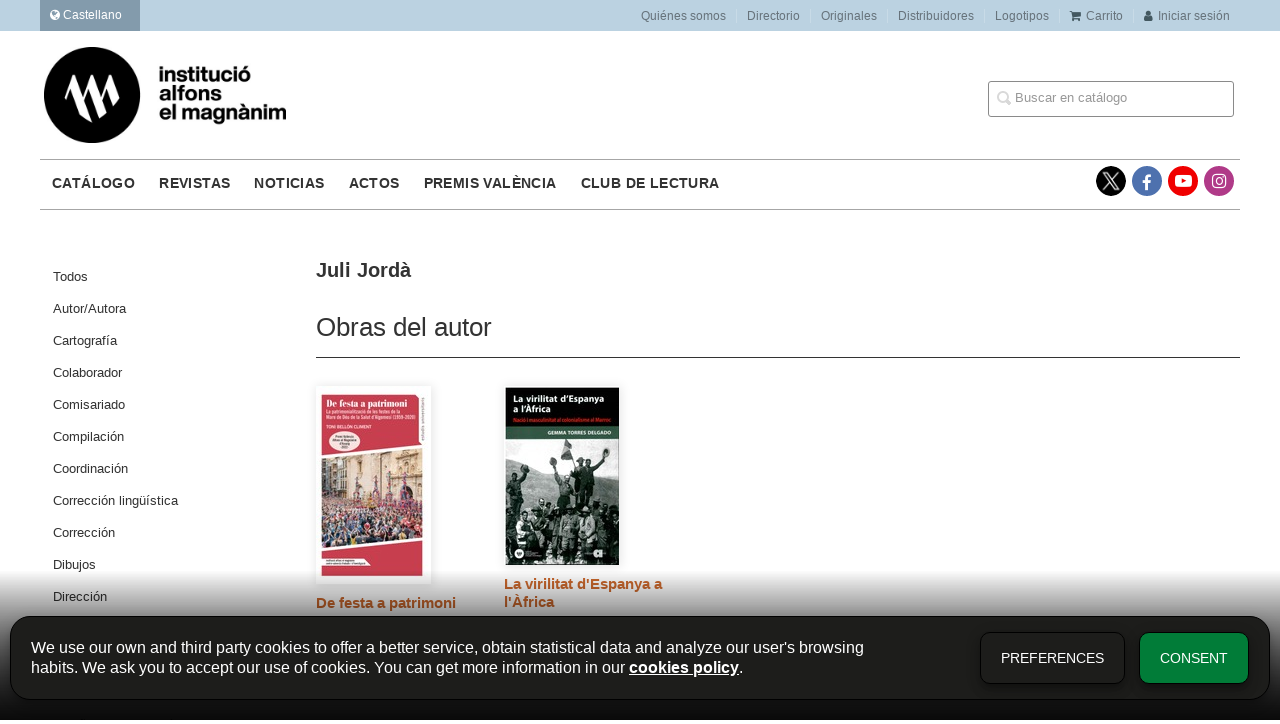

--- FILE ---
content_type: text/html; charset=utf-8
request_url: https://www.alfonselmagnanim.net/es/autor/juli-jorda/
body_size: 5460
content:
<!DOCTYPE html><html lang=es><head><meta charset=UTF-8><meta name=viewport content="width=device-width, initial-scale=1.0"><meta name=description content="Juli Jordà. "><meta name=robots content=index,follow><meta content=https://www.alfonselmagnanim.net/es/autor/juli-jorda/ property=og:url><meta property=og:title content="Juli Jordà – Institució Alfons el Magnànim"><meta property=og:image content=http://www.alfonselmagnanim.net/media/dival/images/thumbs/es_es-iam-negre-945x375.jpg><meta name=twitter:card content=summary><meta name=twitter:title content="Juli Jordà – Institució Alfons el Magnànim"><meta name=twitter:image content=http://www.alfonselmagnanim.net/media/dival/images/thumbs/es_es-iam-negre-945x375.jpg><link href=https://www.alfonselmagnanim.net/es/autor/juli-jorda/ rel=canonical><link rel=icon href><link rel=apple-touch-icon href><link rel=alternate href=https://www.alfonselmagnanim.net/autor/juli-jorda/ hreflang=ca><link rel=alternate href=https://www.alfonselmagnanim.net/es/autor/juli-jorda/ hreflang=es><link rel=stylesheet href=/static/web/css/minify-css.css><link rel=stylesheet href=/media/dival/styles/imprint.css><title>Juli Jordà – Institució Alfons el Magnànim</title><script>
        function getCookie(name) {
            var dc = document.cookie;
            var prefix = name + "=";
            var begin = dc.indexOf("; " + prefix);
            if (begin == -1) {
                begin = dc.indexOf(prefix);
                if (begin != 0) return null;
            } else {
                begin += 2;
                var end = document.cookie.indexOf(";", begin);
                if (end == -1) {
                    end = dc.length;
                }
            }
            return decodeURI(dc.substring(begin + prefix.length, end));
        }

        function loadGA() {
        }

        function loadAnalyticsCookies() {
            if (parseInt(getCookie("ALLOW_ANALYTICS")) === 1){
                loadGA();
            }
        }

        function loadAllowedCookies(){
            loadAnalyticsCookies();
        }

        function setOffAdvise(all_cookies=false) {
            var doc = document;
            var date = new Date();
            date.setTime(date.getTime() + (365 * 24 * 60 * 60 * 1000));
            doc.cookie = "COOKIES_NOTICE=1;expires=" + date.toUTCString() + ";;path=/";

            if (all_cookies){
                doc.cookie = "ALLOW_ANALYTICS=1;expires=" + date.toUTCString() + ";;path=/";
                doc.cookie = "ALLOW_OTHERS=1;expires=" + date.toUTCString() + ";;path=/";
                if (typeof dataLayer !== 'undefined') {
                    dataLayer.push({'event': 'cookieLayerUpdate'});
                }
                loadAllowedCookies();
                return;
            }
            
            var cookies_msg = document.getElementById('cookie-message'),
                analytics_check = document.getElementById('allow_analytics'),
                others_check = document.getElementById('allow_others');

            cookies_msg.style.transition = "all 2s ease-in-out";
            cookies_msg.style.height = "0px";

            if (analytics_check != null && analytics_check.checked){
                doc.cookie = "ALLOW_ANALYTICS=1;;path=/";
            }

            if (others_check != null && others_check.checked){
                doc.cookie = "ALLOW_OTHERS=1;;path=/";
            }

            if (typeof dataLayer !== 'undefined') {
                dataLayer.push({'event': 'cookieLayerUpdate'});
            }

            loadAllowedCookies();
        }

    </script><script>
        window.onload = function() {
            updated = false;
            if (!$) $ = jQuery;
            if (getCookie("COOKIES_NOTICE") != 1){
                $(document).ready(function() {
                    var doc = document,
                        win = window,
                        cookielaw_msg = $("#cookie-message"),
                        cookielaw_btn = $("#cookielaw_btn");
                        cookielaw_all_btn = $("#cookielaw_all_btn");
                    cookielaw_msg.show();
                    $(document).on('click','#cookielaw_btn',function(){
                        setOffAdvise();
                    });
                    $(document).on('click','#cookielaw_all_btn, #modal_cookielaw_all_btn',function(){
                        setOffAdvise(true);
                    });
                });
            } else {
                loadAllowedCookies();
            }
        };
    </script><meta name=google-site-verification content=cYwKe7zj37_ZRW-KrVQ86qpPXe32r2q9-L2QZjWEwRw><script>(function(w,d,s,l,i){w[l]=w[l]||[];w[l].push({'gtm.start':
new Date().getTime(),event:'gtm.js'});var f=d.getElementsByTagName(s)[0],
j=d.createElement(s),dl=l!='dataLayer'?'&l='+l:'';j.async=true;j.src=
'https://www.googletagmanager.com/gtm.js?id='+i+dl;f.parentNode.insertBefore(j,f);
})(window,document,'script','dataLayer','GTM-N8BFHQB');</script><link rel=preload href=/static/web/fonts/font-awesome-4.7.0/css/font-awesome.min.css as=style></head><body><noscript><iframe src="https://www.googletagmanager.com/ns.html?id=GTM-N8BFHQB" height=0 width=0 style=display:none;visibility:hidden></iframe></noscript><div class=page-wrapper><header><div class="header-top hidden-phone"><div class=container><div id=locales class=pull-left><div id=locales_list class=pull-left><div class="lang selected"><span class="fa fa-globe lang-es"></span> Castellano </div><div class=lang><a href="/set-locale/ca_ES/?path=%2Fes%2Fautor%2Fjuli-jorda%2F" rel=nofollow><span class="fa fa-angle-right lang-ca"></span> Valencià </a></div></div></div><ul class="header-top-nav pull-right"><li><a href=/es/p/1915_quienes-somos_112/ > Quiénes somos</a></li><li><a href=/es/p/2340_directorio/ > Directorio</a></li><li><a href=/es/p/3855_originales/ > Originales</a></li><li><a href=/es/distribuidores/ > Distribuidores</a></li><li><a href=/es/p/4302_logotipos-institucio-alfons-el-magnanim/ > Logotipos</a></li><li><a href=/es/cesta/ ><i class="fa fa-shopping-cart"></i>Carrito</a></li><li><a href=/es/login/ ><i class="fa fa-user"></i>Iniciar sesión</a></li></ul></div></div><div class=header-middle><div class=container><div class=row-fluid><div class=span6><button id=simple-menu class="navtoggle btn_header visible-phone"><span class=menu-bar></span><span class=menu-bar></span><span class=menu-bar></span></button><span class=logo><a href=/es/ title="Ir a la página principal"><img class=image-logo src=/media/dival/images/thumbs/es_es-iam-negre-600x239.jpg alt="Institució Alfons el Magnànim"></a></span></div><div class="span6 hidden-phone"><div class=header-middle-right><div class="form-search-wrapper pull-right"><form class=form-search action=/es/search/ id=searchform method=get><input type=text id=q name=q value placeholder="Buscar en catálogo"></form></div><ul class="services-menu pull-right"></ul></div></div></div></div></div><div class="header-bottom hidden-phone"><div class=container><div class=row-fluid><div class=span12><div class="subnav main-menu"><ul class="nav nav-pills"><li class=menu-item-35824><a href=/es/catalogo/ >Catálogo</a></li><li class=menu-item-35825><a href=/es/p/2349_revistas/ >Revistas</a></li><li class=menu-item-35826><a href=/es/p/3449_noticias-1/ >Noticias</a></li><li class=menu-item-35827><a href=/eventos/ >Actos</a></li><li class=menu-item-35828><a href=/es/p/3070__convocatoria-actual-2021/ >Premis València</a></li><li class=menu-item-35829><a href=/es/p/4209_club-de-lectura-1/ >Club de lectura</a></li></ul></div><div class="social-networks hidden-phone pull-right"><ul><li><a target=_blank href=https://twitter.com/Inst_Magnanim class=twitter-link></a></li><li><a target=_blank href=https://www.facebook.com/alfonsmagnanim/ class=facebook-link><i class="fa fa-facebook"></i></a></li><li><a target=_blank href=https://www.youtube.com/channel/UCEtDCmoYTOhb-r5jbmznLrw class=youtube-link><i class="fa fa-youtube-play"></i></a></li><li><a target=_blank href=https://www.instagram.com/elmagnanim/ class=instagram-link><i class="fa fa-instagram"></i></a></li></ul></div></div></div></div></div></header><section class="container page-content"><div class=row-fluid><div class=row-fluid><div class="span2 secondary-nav"><a id=more-links-toggle class=visible-phone>Juli Jordà – Institució Alfons el Magnànim</a><ul class="nav nav-list"><li><a href=/es/autores/ >Todos</a></li><li><a href=/es/autores/autor-autora_731/ >Autor/Autora</a></li><li><a href=/es/autores/cartografia_893/ >Cartografía</a></li><li><a href=/es/autores/collaborador_892/ >Colaborador</a></li><li><a href=/es/autores/comissariat_894/ >Comisariado</a></li><li><a href=/es/autores/compilacio_735/ >Compilación</a></li><li><a href=/es/autores/coordinacio_736/ >Coordinación</a></li><li><a href=/es/autores/correccio-linguistica_737/ >Corrección lingüística</a></li><li><a href=/es/autores/correccio_900/ >Corrección</a></li><li><a href=/es/autores/dibuixos_853/ >Dibujos</a></li><li><a href=/es/autores/direccio_852/ >Dirección</a></li><li><a href=/es/autores/director-de-la-colleccio_869/ >Director de la colección</a></li><li><a href=/es/autores/disseny-de-la-coberta_871/ >Diseño de la cubierta</a></li><li><a href=/es/autores/disseny-de-la-colleccio_868/ >Diseño de la colección</a></li><li><a href=/es/autores/disseny-i-coordinacio_870/ >Diseño y coordinación</a></li><li><a href=/es/autores/disseny-i-maquetacio_1056/ >Diseño y maquetación</a></li><li><a href=/es/autores/disseny_1220/ >Diseño</a></li><li><a href=/es/autores/edicio-critica_873/ >Edición Crítica</a></li><li><a href=/es/autores/edicio-i-estudi_875/ >Edición y estudio</a></li><li><a href=/es/autores/edicio-i-introduccio_872/ >Edición e introducción</a></li><li><a href=/es/autores/edicio-i-proleg_874/ >Edición y prólogo</a></li><li><a href=/es/autores/edicio-i-traduccio_877/ >Edición y traducción</a></li><li><a href=/es/autores/edicio-estudi-i-notes_840/ >Edición, estudio y notas</a></li><li><a href=/es/autores/edicio-estudi-introductori-i-compilacio_876/ >Edición, estudio introductorio y compilación</a></li><li><a href=/es/autores/edicio-estudi-introduccio-i-notes_841/ >Edición, estudio, introducción y notas</a></li><li><a href=/es/autores/edicio-introduccio-i-notes_843/ >Edición, introducción y notas</a></li><li><a href=/es/autores/edicio-seleccio-introduccio-i-notes_836/ >Edición, selección, introducción y notas</a></li><li><a href=/es/autores/editat_837/ >Editado</a></li><li><a href=/es/autores/editor_838/ >Editor</a></li><li><a href=/es/autores/epileg_1110/ >Epílogo</a></li><li><a href=/es/autores/estudi-i-antologia_887/ >Estudio y antología</a></li><li><a href=/es/autores/estudi-i-catalogacio_884/ >Estudio y catalogación</a></li><li><a href=/es/autores/estudi-instroductorio-i-edicio_849/ >Estudio introductorio y edición</a></li><li><a href=/es/autores/estudi-introductori-i-notes_879/ >Estudio introductorio y notas</a></li><li><a href=/es/autores/estudi-introductori-edicio-critica-i-notes_878/ >Estudio introductorio, edición crítica y notas</a></li><li><a href=/es/autores/estudi-introductori_848/ >Estudio introductorio</a></li><li><a href=/es/autores/estudi-edicio-traduccio-i-notes_881/ >Estudio, edición, traducción y notas</a></li><li><a href=/es/autores/estudi-traduccio-i-notes_880/ >Estudio, traducción y notas</a></li><li><a href=/es/autores/estudi_839/ >Estudio</a></li><li><a href=/es/autores/fotografia_860/ >Fotografía</a></li><li><a href=/es/autores/glossari_850/ >Glosario</a></li><li><a href=/es/autores/illustracio-coberta_732/ >Ilustrador/Ilustradora portada</a></li><li><a href=/es/autores/illustracio-de-coberta_851/ >Ilustración de portada</a></li><li><a href=/es/autores/illustrador-illustradora_733/ >Ilustrador/Ilustradora</a></li><li><a href=/es/autores/introduccio-i-edicio_847/ >Introducción y edición</a></li><li><a href=/es/autores/introduccio-i-estudi_844/ >Introducción y estudio</a></li><li><a href=/es/autores/introduccio-i-notes_845/ >Introducción y notas</a></li><li><a href=/es/autores/introduccio-i-seleccio_821/ >Introducción y selección</a></li><li><a href=/es/autores/introduccio-i-traduccio_828/ >Introducción y traducción</a></li><li><a href=/es/autores/introduccio-edicio-traduccio-i-notes_834/ >Introducción, edición, traducción y notas</a></li><li><a href=/es/autores/introduccio-seleccio-i-notes_835/ >Introducción, selección y notas</a></li><li><a href=/es/autores/introduccio_846/ >Introducción</a></li><li><a href=/es/autores/interpret_822/ >Intérprete</a></li><li><a href=/es/autores/maquetacio_885/ >Maquetación</a></li><li><a href=/es/autores/postfaci_918/ >Posfacio</a></li><li><a href=/es/autores/prefaci_917/ >Prefacio</a></li><li><a href=/es/autores/presentacio_817/ >Presentación</a></li><li><a href=/es/autores/proleg_867/ >Prólogo</a></li><li><a href=/es/autores/recolleccio-transcripcio-i-edicio_823/ >Recolección, transcripción y edición</a></li><li><a href=/es/autores/recopilacio-de_826/ >Recopilado por</a></li><li><a href=/es/autores/revisio-de-les-transcripcions_829/ >Revisión de las transcripciones</a></li><li><a href=/es/autores/revisio-proleg-i-notes_830/ >Revisión, prólogo y notas</a></li><li><a href=/es/autores/revisio_857/ >Revisión</a></li><li><a href=/es/autores/seleccio-i-notes_864/ >Selección y notas</a></li><li><a href=/es/autores/seleccio-i-proleg_863/ >Selección y prólogo</a></li><li><a href=/es/autores/seleccio-transcripcio-i-proleg_861/ >Selección, transcripción y prólogo</a></li><li><a href=/es/autores/seleccio_832/ >Selección</a></li><li><a href=/es/autores/textos_886/ >Textos</a></li><li><a href=/es/autores/traduccio-edicio-i-notes_859/ >Traducción, edición y notas</a></li><li><a href=/es/autores/traduccio-introduccio-i-notes_858/ >Traducción, introducción y notas</a></li><li><a href=/es/autores/traductor-traductora_734/ >Traductor/Traductora</a></li><li><a href=/es/autores/transcripcio-i-estudi_854/ >Transcripción y estudio</a></li><li><a href=/es/autores/transcripcio-i-glossari_866/ >Transcripción y glosario</a></li><li><a href=/es/autores/transcripcio_818/ >Transcripción</a></li><li><a href=/es/autores/versio-proleg-i-notes_888/ >Versión, prólogo y notas</a></li></ul></div><div class="span10 author-single-bio"><section class="clearfix author-single"><h1>Juli Jordà </h1><div class=biography></div><h2 class=author-related-books>Obras del autor</h2><ul class="books vertical five-cols row-fluid"><li class=book><a href=/es/libro/de-festa-a-patrimoni_143515/ ><img class=book-cover src=/media/dival/images/thumbs/edition-135562-115x199.jpg alt="De festa a patrimoni"><h4 class=book-title>De festa a patrimoni</h4></a></li><li class=book><a href=/es/libro/la-virilitat-d-espanya-a-l-africa_114608/ ><img class=book-cover src=/media/dival/images/thumbs/edition-103386-115x180.jpg alt="La virilitat d'Espanya a l'Àfrica"><h4 class=book-title>La virilitat d&#39;Espanya a l&#39;Àfrica</h4></a></li></ul></section></div></div></div></section><section class=footer-top><div class=container><ul class="row-fluid footer-blocks"><li class=span5><div class="row-fluid footer-blocks"><div class=span12><ul class=footer-logos><li><a href=/es/ ><img class=lazy src data-src=/media/dival/images/thumbs/logo-iam-new-541x65.png alt="Institució Alfons el Magnànim"></a></li></ul></div></div><div class="row-fluid footer-blocks"><div class=span6><h5>Dirección Física</h5><div itemtype=https://schema.org/PostalAddress itemscope class="address primary-address" id=editorial-address><p><strong>Institució Alfons el Magnànim:</strong></p><p itemprop=addressLocality>Carrer Corona, 36</p><span itemprop=postalCode>46003</span><span itemprop=addressLocality>València</span><p itemprop=addressCountry>España</p></div></div><div class=span6><h5 class=postal_mail_title>Dirección Fiscal</h5><div itemtype=https://schema.org/PostalAddress itemscope class=address id=editorial-address><p><strong>Diputació Provincial de València:</strong></p><p itemprop=addressLocality>Plaça Manises, 4</p><span itemprop=postalCode>46003</span><span itemprop=addressLocality>València</span><p itemprop=addressCountry>España</p></div></div></div></li><li class=span3><div class=contact-box><h5>Contacta con nosotros</h5><div class=contact><ul><li><i class="fa fa-envelope"></i><a href=mailto:magnanim@dival.es>magnanim@dival.es</a></li><li><i class="fa fa-phone"></i>96 388 31 69</li></ul></div></div><div class=social-box><h5>Síguenos</h5><div class=social-networks><ul><li><a target=_blank href=https://twitter.com/Inst_Magnanim class=twitter-link><i class="fa fa-twitter"></i></a></li><li><a target=_blank href=https://www.facebook.com/alfonsmagnanim/ class=facebook-link><i class="fa fa-facebook"></i></a></li><li><a target=_blank href=https://www.youtube.com/channel/UCEtDCmoYTOhb-r5jbmznLrw class=youtube-link><i class="fa fa-youtube-play"></i></a></li><li><a target=_blank href=https://www.instagram.com/elmagnanim/ class=instagram-link><i class="fa fa-instagram" aria-hidden=true></i></a></li></ul></div></div></li><li class=span4><div class="newsletter-subscription mailchimp-box"><h3>Suscríbete</h3><form id=mailchimp-form action=/mailchimp-lists method=POST role=form><div id=listform class=control-group><div id=mailchimp-lists></div><span class="error help-block hide"></span></div><div id=emailform class=control-group><input class="form-control user-success" type=text name=email value><span class="error help-block hide"></span></div><div id=newsletter-privacyform class=checkbox><label class=home-newsletter><input type=checkbox name=newsletter-privacy class=icheck-input required><p>Me gustaría estar informado de vuestras últimas noticias. Confirmo que he leído y acepto la&nbsp;<a href=https://www.alfonselmagnanim.net/p/1897_politica-de-privacidad/ >Política Privacidad&nbsp;</a></p></label><span class="error help-block hide"></span></div><div style=text-align:center;><input class="btn btn-primary" type=submit value=Enviar name=submit></div></form></div></li></ul></div></section><footer><div class=container><div class=row><p class=footer-info>&copy; 2025, Diputació de València </p><ul class="nav-footer pull-right"><li class=menu-item-20628><a href=/es/p/3322_aviso-legal/ >Aviso legal</a></li><li class=menu-item-20629><a href=/es/p/1898_politica-de-cookies/ >Política de cookies</a></li><li class=menu-item-20630><a href=/es/p/1897_politica-de-privacidad/ >Política de privacidad</a></li><li class=menu-item-20631><a href=/es/p/1900_condiciones-de-compra/ >Condiciones de compra</a></li><li class=menu-item-20632><a href=http://www.dival.es/es>Diputación de Valencia</a></li></ul></div></div></footer><div id=sidr><div id=sidr-search><form action=/es/search/ method=get><input type=text name=q value placeholder="Buscar en catálogo"></form></div><ul class=navtoggle><li class=menu-item-35824><a href=/es/catalogo/ >Catálogo</a></li><li class=menu-item-35825><a href=/es/p/2349_revistas/ >Revistas</a></li><li class=menu-item-35826><a href=/es/p/3449_noticias-1/ >Noticias</a></li><li class=menu-item-35827><a href=/eventos/ >Actos</a></li><li class=menu-item-35828><a href=/es/p/3070__convocatoria-actual-2021/ >Premis València</a></li><li class=menu-item-35829><a href=/es/p/4209_club-de-lectura-1/ >Club de lectura</a></li><li class=separator></li></ul><ul class="navtoggle navtoggle-user"><li class=separator></li><li><a href=/es/p/1915_quienes-somos_112/ > Quiénes somos</a></li><li><a href=/es/p/2340_directorio/ > Directorio</a></li><li><a href=/es/p/3855_originales/ > Originales</a></li><li><a href=/es/distribuidores/ > Distribuidores</a></li><li><a href=/es/p/4302_logotipos-institucio-alfons-el-magnanim/ > Logotipos</a></li><li class=separator></li><li><a href=/es/login/ ><i class="fa fa-user"></i>Iniciar sesión</a></li><li><a href=/es/cesta/ ><i class="fa fa-shopping-cart"></i>Carrito</a></li></ul><ul class="navtoggle navtoggle-locale"><li class=selected><i class="fa fa-globe"></i> Castellano </li><li><a href="/set-locale/ca_ES/?path=%2Fes%2Fautor%2Fjuli-jorda%2F" rel=nofollow><i class="fa fa-globe"></i> Valencià </a></li></ul></div></div><script>
        // JS Variables
        var lazy_css = true;
        var front_header = "header_social";
        var background =  false;
        var background_url = "";
        var boxed = false;
        var imprint_css = "/media/dival/styles/imprint.css";
    </script><script src="/static/web/js/minify-js.js?v=4" type=text/javascript></script><script>
        window.addEventListener("load",function(event) {
            setTimeout(function(){
            }, 1000);
        });
    </script></body></html>